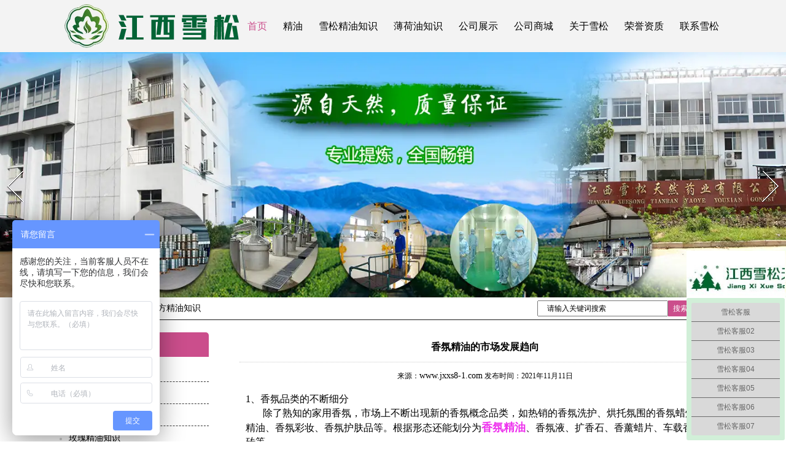

--- FILE ---
content_type: text/html; charset=utf-8
request_url: http://www.jxxs8-1.com/content/299.html
body_size: 7486
content:

<!doctype html>
<html>
<head>
    <meta http-equiv="Content-Type" content="text/html; charset=utf-8" />
<title>香氛精油的市场发展趋向_江西雪松天然药用油有限公司</title>
<meta name="Keywords" content="精油,柠檬油,佛手柑油" />
<meta name="Description" content="香氛产品不再局限于客厅使用，随行香氛可用作衣柜香氛或车内香氛。生活在快节奏时代，部分消费者偏爱于功能性香氛产品。" />
<meta name="author" content="深圳市东方富海科技有限公司 fuhai360.com" />
<link href="//static2.fuhai360.com/global/common.css" rel="stylesheet" type="text/css" />

    
<script type="text/javascript" src="//static2.fuhai360.com/global/js/jquery.min.js"></script>
<script src="//static2.fuhai360.com/global/js/jquery.sliders.js" type="text/javascript"></script>
<script src="//static2.fuhai360.com/n170628/js/jquery.SuperSlide.2.1.1.js" type="text/javascript"></script>
<script src="//static2.fuhai360.com/global/js/jquery.nivo.slider.pack.js" type="text/javascript"></script>
<link href="//static2.fuhai360.com/n170628/css/index.css?ver=2" rel="stylesheet" type="text/css">
<link href="//static2.fuhai360.com/global/nivo-slider.css" rel="stylesheet" type="text/css">
<!--<script type="text/javascript" src="//static2.fuhai360.com/n170628/js/common.js"></script>-->
<style type="text/css">#preview .slides_container img{width:200px;height:200px;}#preview .slides_container{height:200px !important;width:200px;}#preview{width:200px;}.product_r li img{width:200px;height:200px;margin:auto;}.one{background:#ffffff;}.one li{width:123px;}.header,.footer,.navbox .nav_ul,.five,.six li{background:#f3f3f3;}ul,li,p,img,b,a,ol,em,a,h1,h2,h3,h4,h5,h6,h7{color:#000;}.Article_xw .article p{color:#060709;}.Article_xw .xw1{color:#000;}.five_r{color:#000;}.six h4{font-weight:bold;}.six li p{line-height:1.8em;font-size:13px;}.page_c img{max-width:none !important;}.navbox .nav li a{font-size:16px;}.header .navbox .nav_ul li a{height:30px;line-height:30px;font-size:16px;}.footer_line{width:586px;}.footer_m{width:1200px;}.product_r li{border-bottom:1px solid #1f1f1f;}.product_r li:hover div{border:1px solid #cb4e8c;}.product_r li div{border:1px solid #030303;}.product_r li img{width:220px;height:220px;margin:15px auto 0;}.product_r li{width:250px;height:290px;}.product_r li div{height:250px;}.inputs{float:right;}input{width:205px;height:20px;float:left;margin-left:6px;margin-top:5px;font-size:12px;text-indent:1em;}.inputs a.searchBtn{width:40px;height:26px;float:left;display:block;background:#cb4e8c;margin-top:5px;line-height:26px;text-align:center;font-size:12px;margin-right:10px;color:#fff;}.header .navbox .nav li{width:auto;}.navbox .nav li a{width:auto;padding:0 13px;}.Article_xw ul li img{width:140px;height:105px;}.Article_xw ul li{height:auto;}.Article_xw .article{width:625px;}.main_ul li.cur a{color:#cb4e8c;font-weight:bold;font-size:16px;}#preview .slides_container img{width:400px;height:400px;}#preview .slides_container{height:400px !important;width:400px;}#preview{width:407px;}.product_text{width:370px;height:390px;position:relative;}.article_c h1,.Article_xw .article h1{font-weight:bold;}.zixun{position:absolute;bottom:0;width:100%;left:0;}.zixunt b{font-size:18px;color:#000;float:left;}.zixunt{font-size:30px;line-height:30px;font-weight:bold;color:#3dba6c;margin-bottom:20px;}a.zixuna{width:150px;display:block;background:#f56e0b;line-height:40px;text-align:center;font-size:18px;color:#fff;border-radius:4px;}</style>


<script type="text/javascript">var cnzz_protocol = (("https:" == document.location.protocol) ? " https://" : " http://");document.write(unescape("%3Cspan 

 

 id='cnzz_stat_icon_1264559891'%3E%3C/span%3E%3Cscript src='" + cnzz_protocol + "s19.cnzz.com/z_stat.php%3Fid%3D1264559891%26show%3Dpic 

 

' type='text/javascript'%3E%3C/script%3E"));</script> 
</head>
<body>
    <div class="header">
    <div class="header_m">
        <!-- LOGO -->
        <div class="logo_img">
            <a href="/" title="江西雪松天然药用油有限公司">
                <img src="https://img01.fuhai360.com/江西雪松/202407/202407080955046635.png" alt="江西雪松天然药用油有限公司" /></a>
        </div>
        <!--导航-->
        <div class="navbox">
            <ul class='nav'><li class='menu_li'><a href="/">首页</a></li><li class='menu_li'><a href="/product.html">精油</a></li><li class='menu_li'><a href="/article.html">雪松精油知识</a></li><li class='menu_li'><a href="/article-1026.html">薄荷油知识</a></li><li class='menu_li'><a href="/article-1023.html">公司展示</a></li><li class='menu_li'><a href="https://jxxs88.1688.com/?asker=ATC_userinfo" rel="nofollow" target="_blank">公司商城</a></li><li class='menu_li'><a href="/about.html">关于雪松</a></li><li class='menu_li'><a href="/product-1027.html">荣誉资质</a></li><li class='menu_li'><a href="/contact.html">联系雪松</a></li></ul>
        </div>
    </div>
</div>
<!--banner-->
<div id="slider-wrapper">
  <div id="slider" class="nivoSlider">
    <a href='' title=''><img src="http://img01.fuhai360.com/江西雪松/201708/201708171011595251.jpg" alt=""   /></a><a href='' title=''><img src="http://img01.fuhai360.com/江西雪松/201708/201708221722485124.jpg" alt=""   /></a><a href='' title=''><img src="https://img01.fuhai360.com/江西雪松/202409/202409071557112327.jpg" alt=""   /></a>
  </div>
</div>
<script type="text/javascript">
    $('#slider').nivoSlider();
</script>
<div style="clear: both"></div>
<script type="text/javascript">
    $(function () {
        var cururl = location.href;
        var i = 0;
        var count = $(".nav li a").length;
        $(".nav li a").each(function (index) {
            var url = $(this).attr("href");
            if (url.length > 5 && cururl.substring(cururl.length - url.length).toUpperCase() == url.toUpperCase()) {
                $(this).addClass("cur");
                return;
            }
            i++;
        });
        if (i == count) {
            $(".nav li a:eq(0)").addClass("cur");
        }
    });
</script>



    <div style="clear: both;"></div>
    <div class="main">
        <div class="main_m">
            <div class="main_top">
                <div class="main_tops">
                    <a href="/">首页</a>&nbsp;&gt;&nbsp;<a href="/article.html">精油知识</a>
                    &nbsp;&gt;&nbsp;单方精油知识
                </div>
                <div class="inputs">
                    <input type="text" value="请输入关键词搜索" name="kw" class=""><a href="#" class="searchBtn">搜索</a>  <a href="javascript:history.go(-1)" class="back">返回</a>
                </div>
            </div>
            <div style="clear: both;"></div>
            <div class="Article_content">
                <!--标题>
                    单方精油知识
                <-->
                <!--导航-->
               <div class="main_nav">
                    <div class="main_nav1">
                        <a href="" class="nav_a">
                     <h1>新闻导航</h1></a>
                        <ul class="main_ul">
                            <li><a href='/article-1001.html' title='单方精油知识'>单方精油知识</a><ul class='main_li'></ul></li><li><a href='/article-1002.html' title='薰衣草精油知识'>薰衣草精油知识</a><ul class='main_li'></ul></li><li><a href='/article-1004.html' title='樟脑油知识'>樟脑油知识</a><ul class='main_li'></ul></li><li><a href='/article-1023.html' title='玫瑰精油知识'>玫瑰精油知识</a><ul class='main_li'></ul></li><li><a href='/article-1026.html' title='薄荷油知识'>薄荷油知识</a><ul class='main_li'></ul></li>
                        </ul>
                    </div>
                    <div class="main_nav3">
                        <a href="/product.html" class="nav_a">
                              <h1>推荐产品</h1>
                        </a>
                        <ul>
                             <li><a  href='/item/338.html' title='危险化学品经营许可证2024' alt='危险化学品经营许可证2024' target='_blank'><img src='https://img01.fuhai360.com/江西雪松/202409/202409071600335283.jpg' title='危险化学品经营许可证2024' alt='危险化学品经营许可证2024' /><h4>危险化学品经营许可证2024</h4></a></li>   <li><a  href='/item/309.html' title='柠檬桉醇' alt='柠檬桉醇' target='_blank'><img src='http://img01.fuhai360.com/江西雪松/202305/202305061613488004.jpg' title='柠檬桉醇' alt='柠檬桉醇' /><h4>柠檬桉醇</h4></a></li>    
                   </ul>
                    </div>
                    <div class="main_nav2">
                        <a href="/article.html" class="nav_a">
                            <h1>推荐新闻</h1>
                        </a>
                        <ul>
                          <li><a href='/content/303.html' title='2023WPE&WHPE' alt='2023WPE&WHPE' target='_blank'>2023WPE&WHPE</a></li><li><a href='/content/302.html' title='单方精油百里香' alt='单方精油百里香' target='_blank'>单方精油百里香</a></li><li><a href='/content/301.html' title='慢板精油广藿香油' alt='慢板精油广藿香油' target='_blank'>慢板精油广藿香油</a></li><li><a href='/content/300.html' title='香精根据应用不同的分类' alt='香精根据应用不同的分类' target='_blank'>香精根据应用不同的分类</a></li><li><a href='/content/299.html' title='香氛精油的市场发展趋向' alt='香氛精油的市场发展趋向' target='_blank'>香氛精油的市场发展趋向</a></li>    
                        </ul>
                    </div>
                </div>
                <!--内容-->
                <div class="article_c">
                    <h1>香氛精油的市场发展趋向</h1>
                    <div class="info">
                        <span>来源：<a href='http://www.jxxs8-1.com' target='_blank'>www.jxxs8-1.com</a> 发布时间：2021年11月11日</span>
                    </div>
                    <div class="detail">
                        <p class="MsoNormal">
	<span style="font-size:16px;">1、香氛品类的不断细分</span> 
</p>
<p class="MsoNormal" style="text-indent:21.0000pt;">
	<span style="font-size:16px;">除了熟知的家用香氛，市场上不断出现新的香氛概念品类，如热销的香氛洗护、烘托氛围的香氛蜡烛、香氛精油、香氛彩妆、香氛护肤品等。根据形态还能划分为<a href="http://www.jxxs8-1.com/" target="_blank"><strong><span style="font-size:18px;color:#EE33EE;">香氛精油</span></strong></a>、香氛液、扩香石、香薰蜡片、车载香氛、香砖等。</span> 
</p>
<p class="MsoNormal" style="margin-left:0.0000pt;text-indent:0.0000pt;">
	<span style="font-size:16px;">2、香氛产品使用场景扩张附加功能性</span> 
</p>
<p class="MsoNormal" style="text-indent:21.0000pt;">
	<span style="font-size:16px;">香氛产品不再局限于客厅使用，随行香氛可用作衣柜香氛或车内香氛。生活在快节奏时代，部分消费者偏爱于功能性香氛产品。数据显示，</span><span style="font-size:16px;">51%</span><span style="font-size:16px;">的消费者通过在家使用香薰蜡烛舒缓情绪。</span> 
</p>
<p class="MsoNormal" style="text-align:center;text-indent:21pt;">
	<span style="font-size:16px;"><img src="http://img01.fuhai360.com/江西雪松/202111/202111111432363212.jpg" alt="" /><br />
</span> 
</p>
<p class="MsoNormal" style="margin-left:0.0000pt;text-indent:0.0000pt;">
	<span style="font-size:16px;">3、东方美学流行</span>
</p>
<p class="MsoNormal" style="text-indent:21.0000pt;">
	<span style="font-size:16px;">具有东方美学的香氛在市场广为消费者所偏爱。观夏坚持立足于东方植物意向，推出了多个中国风香氛产品，如香砖、香氛蜡烛香膏、晶石香氛等</span><span style="font-size:16px;">。</span> 
</p>
<p class="MsoNormal" style="margin-left:0.0000pt;text-indent:0.0000pt;">
	<span style="font-size:16px;">4、</span><span style="font-size:16px;">结合防疫需求</span> 
</p>
<p class="MsoNormal" style="text-indent:24.0000pt;">
	<span style="font-size:16px;">消费者希望香水具备抗菌性能，这个需求符合人们对卫生健康的追求。带有清新的薄荷、<a href="http://www.jxxs8-1.com/item/76.html" target="_blank"><strong><span style="font-size:18px;color:#EE33EE;">柠檬</span></strong></a>和尤加利叶的味道，可以净化口罩内的空气</span><span style="font-size:16px;">。</span> 
</p>
<p class="MsoNormal">
	<span style="font-size:16px;">要在众多香氛企业积极入局的香氛香水蓝海市场中想占有一席之地，需要在一定程度上把握消费者需求和偏好，跳出传统、创新形式，还可以在香氛香水尚未触及的品类中大展拳脚。只有把握香氛香水市场趋势，才能做出符合消费者需求的好产品。谁是下一匹黑马？让我们拭目以待。</span> 
</p>
                    </div>
                    <div style="clear: both"></div>
                    <div class="fxdm">
                        <span>分享到：</span>
                        <div class="jiathis_style">
                            <a class="jiathis_button_qzone"></a>
                            <a class="jiathis_button_tsina"></a>
                            <a class="jiathis_button_tqq"></a>
                            <a class="jiathis_button_weixin"></a>
                            <a class="jiathis_button_renren"></a>
                            <a class="jiathis_button_xiaoyou"></a>
                            <a href="http://www.jiathis.com/share" class="jiathis jiathis_txt jtico jtico_jiathis" target="_blank"></a>
                            <a class="jiathis_counter_style"></a>
                        </div>
                        <script type="text/javascript" src="http://v3.jiathis.com/code/jia.js" charset="utf-8"></script>
                    </div>
                    <div style="clear: both"></div>
                    <div class="main_next">
                        <span class="prevrecord">上一条：<a href="/content/300.html">
                            香精根据应用不同的分类</a></span>
                        <span class="prevrecord">下一条：<a href="/content/298.html">
                            香精香料的市场发展</a></span>
                    </div>
                    <div style="clear: both"></div>
                    
                    <div class="relevant relevant_product">
                        <h3 class="rel_title">相关产品</h3>
                        <ul class="rel_content">
                            
                            <li class="rel_item">
                                <a href="/item/76.html">
                                    <img class="rel_item_img" src="https://img01.fuhai360.com/江西雪松/202407/202407121511267205.jpg" alt="柠檬油" /></a>
                                <a href="/item/76.html"><span class="rel_item_title">柠檬油</span></a>
                            </li>
                            
                            <li class="rel_item">
                                <a href="/item/132.html">
                                    <img class="rel_item_img" src="https://img01.fuhai360.com/江西雪松/202407/202407121039542039.jpg" alt="佛手柑油" /></a>
                                <a href="/item/132.html"><span class="rel_item_title">佛手柑油</span></a>
                            </li>
                            
                            <li class="rel_item">
                                <a href="/item/141.html">
                                    <img class="rel_item_img" src="https://img01.fuhai360.com/江西雪松/202407/202407131552286867.jpg" alt="依兰油" /></a>
                                <a href="/item/141.html"><span class="rel_item_title">依兰油</span></a>
                            </li>
                            
                            <li class="rel_item">
                                <a href="/item/185.html">
                                    <img class="rel_item_img" src="https://img01.fuhai360.com/江西雪松/202407/202407131525570055.jpg" alt="香茅醇" /></a>
                                <a href="/item/185.html"><span class="rel_item_title">香茅醇</span></a>
                            </li>
                            
                        </ul>
                    </div>
                    
                    <div class="relevant relevant_article">
                        <h3 class="rel_title">相关文章</h3>
                        <ul class="rel_content">
                            
                            <li class="rel_item"><a href="/content/283.html">夏日清凉薄荷精油</a><span class="rel_item_time">2021年07月15日</span></li>
                            
                            <li class="rel_item"><a href="/content/284.html">薄荷精油的应用</a><span class="rel_item_time">2021年07月22日</span></li>
                            
                            <li class="rel_item"><a href="/content/286.html">单方精油山苍子油的加工提取</a><span class="rel_item_time">2021年08月05日</span></li>
                            
                            <li class="rel_item"><a href="/content/289.html">迷迭香精油</a><span class="rel_item_time">2021年08月27日</span></li>
                            
                            <li class="rel_item"><a href="/content/290.html">枞精油冷杉精油Fir essential oil</a><span class="rel_item_time">2021年09月01日</span></li>
                            
                        </ul>
                    </div>
                    
                </div>
            </div>
        </div>
    </div>
    <div style="clear: both"></div>
    <!--footer-->
<div class="footer">
    <div class="footer_m">
        <p style="text-align:center;">	<span style="font-size:16px;"><span style="display:none;"></span><br /></span> </p><p style="text-align:center;">	<span style="font-size:16px;"><a href="/" target="_blank">首页</a> | <a href="http://www.jxxs8-1.com/about.html" target="_blank">关于我们</a> | <a href="/product-1010.html" target="_blank">天然植物精油</a>&nbsp;| <a href="/product.html" target="_blank">精油价格</a>&nbsp;| <a href="/article-1026.html" target="_blank">复方薄荷油</a> | <a href="/" target="_blank">天然林产精油</a> | <a href="/product.html" target="_blank">天然全草精油</a> | <a href="/article.html" target="_blank">原料中间体类</a> | <span style="white-space:normal;line-height:2;"><a style="white-space:normal;" href="/" target="_blank">雪松精油</a>｜<a href="/article-1001.html" target="_blank">单方精油</a>｜</span><a href="/contact.html" target="_blank">联系我们</a>&nbsp;<span style="font-size:16px;text-align:center;white-space:normal;">｜<a href="https://jxxs68.en.alibaba.com/?spm=a2700.shop_cp.88.10" target="_blank">雪松国际站</a></span><a href="https://jxxs68.en.alibaba.com/?spm=a2700.shop_cp.88.10" target="_blank"></a></span></p><div class="footer_img">	<img alt="" src="http://img01.fuhai360.com/江西雪松/201707/201707251744066686.png" /> </div><p>	<span style="color:#000000;"><span style="line-height:2;">联系人：刘经理 &nbsp;咨询热线：18179628030网址：</span><span style="line-height:2;"><a href="http://www.jxxs8.com">www.jxxs8-1.com</a>&nbsp; &nbsp; <a href="http://218.65.88.116/wljg/wwdzbssq/licenceView.pt?licencekey=20180523173610371700&enttype=1" target="_blank" style="text-wrap:wrap;"><img alt="" src="http://img01.fuhai360.com/江西雪松/201805/201805251107307002.png" width="30" height="30" title="" align="" /></a>备案号：<span style="color:#666666;font-family:&quot;font-size:14px;white-space:normal;background-color:#FDFDFD;"><a href="https://beian.miit.gov.cn/" target="_blank">赣ICP备11004558号</a></span></span></span></p><p>	<span style="color:#000000;line-height:2;">联系地址：江西省吉安市吉州区工业园68号</span> <span style="color:#000000;"></span><span style="color:#333333;"><span style="color:#000000;line-height:2;">版权所有：</span><a href="http://i.fuhai360.com/" target="_blank"><span style="color:#000000;line-height:2;">江西雪松天然药用油有限公司</span></a><span style="color:#000000;line-height:2;">&nbsp;</span></span> </p><p>	<span style="color:#333333;"><span style="color:#000000;line-height:2;">&nbsp; &nbsp; &nbsp; &nbsp; &nbsp; &nbsp; &nbsp; &nbsp;<a href="http://218.65.88.116/wljg/wwdzbssq/licenceView.pt?licencekey=20180523173610371700&enttype=1" target="_blank" style="text-wrap:wrap;"><img src="http://img01.fuhai360.com/江西雪松/202206/202206251450351673.png" alt="" width="30" height="29" title="" align="" /></a><a href="http://www.beian.gov.cn/portal/index.do" target="_blank" style="text-wrap:wrap;">&nbsp;公安部备案号36080202000288</a><span style="text-wrap:wrap;">&nbsp; &nbsp;</span></span></span> </p><p>	<span style="color:#333333;"><span style="color:#000000;line-height:2;"><br /></span></span></p><p>	<span style="color:#333333;"><span style="color:#000000;line-height:2;">热门搜索：</span><a href="/product-1025.html" target="_blank"><span style="color:#000000;line-height:2;">薄荷脑</span></a><span style="color:#000000;line-height:2;">&nbsp; </span><a href="/" target="_blank"><span style="color:#000000;line-height:2;">薄荷油</span></a><span style="color:#000000;line-height:2;">&nbsp; </span><a href="/" target="_blank"><span style="color:#000000;line-height:2;">薄荷精油</span></a><span style="color:#000000;line-height:2;">&nbsp; </span><a href="/article-1026.html" target="_blank"><span style="color:#000000;line-height:2;">复方薄荷油</span></a><span style="color:#000000;line-height:2;">&nbsp; </span><a href="/product-1025.html" target="_blank"><span style="color:#000000;line-height:2;">薄荷脑多少钱一斤</span></a><span style="color:#000000;line-height:2;">&nbsp; </span><a href="/article-1026.html" target="_blank"><span style="color:#000000;line-height:2;">薄荷油价格</span></a><span style="color:#000000;line-height:2;">&nbsp; </span><a href="/article-1026.html" target="_blank"><span style="color:#000000;line-height:2;">薄荷油多少钱一斤</span></a><span style="color:#000000;line-height:2;">&nbsp; </span><span style="color:#000000;"><a href="/" target="_blank"><span style="line-height:2;">薄荷精油价格</span></a><span style="line-height:2;">&nbsp;&nbsp;</span><a href="/" target="_blank"><span style="line-height:2;">植物精油批发</span></a><span style="line-height:2;"> </span><span style="line-height:2;">&nbsp;</span><a href="/article.html" target="_blank"><span style="line-height:2;">精油怎么用</span></a><span style="line-height:2;">&nbsp;</span><a href="/product.html" target="_blank"><span style="line-height:2;">精油厂家</span></a> <a href="/product.html" target="_blank"><span style="line-height:2;">艾草精油</span></a><span style="line-height:2;">&nbsp;</span><span style="line-height:2;"><a href="/product-1005.html" target="_blank">天然精油</a>&nbsp;<a href="/product-1008.html" target="_blank">葡萄籽油</a>&nbsp;<a href="/product-1013.html" target="_blank">樟脑油价格</a> <a href="/product-1013.html" target="_blank">天然冰片价格</a></span></span></span></p><p>	<br /></p><p>	<a href="http://218.65.88.116/wljg/wwdzbssq/licenceView.pt?licencekey=20180523173610371700&enttype=1" target="_blank"><img src="https://img01.fuhai360.com/江西雪松/202512/202512240918038663.png" width="90" height="90" alt="" title="" align="" /></a>&nbsp; &nbsp; &nbsp; &nbsp; &nbsp; &nbsp;<a href="https://b2b.baidu.com/shop?name=%E6%B1%9F%E8%A5%BF%E9%9B%AA%E6%9D%BE%E5%A4%A9%E7%84%B6%E8%8D%AF%E7%94%A8%E6%B2%B9%E6%9C%89%E9%99%90%E5%85%AC%E5%8F%B8&xzhid=27752380&tpath=index&fid=67174400%2C1723172467637&pi=b2b.land....8101105131492473" target="_blank"><img src="https://img01.fuhai360.com/江西雪松/202408/202408091537101350.png" alt="" width="216" height="90" title="" align="" /></a>&nbsp; &nbsp; &nbsp; &nbsp; &nbsp; &nbsp;&nbsp;<a href="https://www.chemicalbook.com/supplier/15486121/" target="_blank"><img src="https://img01.fuhai360.com/江西雪松/202408/202408091537216810.png" alt="" width="244" height="90" title="" align="" /></a></p><div class="footer_line">	<span style="color:#333333;"><span style="color:#000000;"><span style="display:none;"></span></span></span>&nbsp;</div>
        <script>
var _hmt = _hmt || [];
(function() {
  var hm = document.createElement("script");
  hm.src = "https://hm.baidu.com/hm.js?2a9a6cce0f8a939cea0cdbeffe69f698";
  var s = document.getElementsByTagName("script")[0]; 
  s.parentNode.insertBefore(hm, s);
})();
</script>
        <div style="clear: both"></div>
    </div>
</div>
<script src="http://static2.fuhai360.com/global/js/jcarousellite.js" type="text/javascript"></script>
<script src="http://static2.fuhai360.com/global/js/imgscroll.js" type="text/javascript"></script>
<script type="text/javascript">
    //footer
    /*返回顶部*/
    ; (function ($) {
        $.fn.backTop = function (o) {
            var defaults = {
                'right': 200,
                'bottom': 100
            };
            o = $.extend({}, defaults, o);
            var sHtml = '<div id="backTop" style="width:50px;height:50px; position:fixed;right:' + o.right + 'px; bottom:' + o.bottom + 'px;cursor:pointer;display:none;"><img src="http://static2.fuhai360.com/n170628/images/footer.png" style="width:28px;height:48px;" /></div>';
            $(document.body).append(sHtml);
            $(window).scroll(function () {  //只要窗口滚动,就触发下面代码 
                var scrollt = document.documentElement.scrollTop + document.body.scrollTop; //获取滚动后的高度 
                if (scrollt > 200) {  //判断滚动后高度超过200px,就显示  
                    $("#backTop").fadeIn(400); //淡出     
                } else {
                    $("#backTop").stop().fadeOut(400); //如果返回或者没有超过,就淡入.必须加上stop()停止之前动画,否则会出现闪动   
                }
            });
            $("#backTop").click(function () { //当点击标签的时候,使用animate在200毫秒的时间内,滚到顶部
                $("html,body").animate({ scrollTop: "0px" }, 200);
            });
        };
    })(jQuery);
    //
    $(this).backTop({ right: 20, bottom: 128 });//返回顶部
</script>
<script type="text/javascript">
    $(".fore_b").jCarouselLite({
        auto: 3000,
        visible: 6,
        circular: true,
        btnPrev: ".fore_a",
        btnNext: ".fore_c"
    });
</script>
<script type="text/javascript">
    $(".eight_c").imgscroll({
        speed: 20,
        amount: 0,
        width: 1,
        dir: "left"
    });
    $(".eight_c:first li").css({ position: "relative", overflow: "hidden", float: "left" });
</script>
<script type="text/javascript">
    //搜索
    $(".inputs input").focus(function () {
        $(this).addClass("focus");
        if ($(this).attr("value") == '请输入关键词搜索') {
            $(this).attr("value", "")
        } else {
            $(this).addClass("hasContent");
        }
    }).blur(function () {
        $(this).removeClass("focus");
        if ($(this).attr("value") == '') {
            $(this).attr("value", "请输入关键词搜索");
            $(this).removeClass("hasContent");
        } else {
            $(this).addClass("hasContent");
            $("a.searchBtn").attr("href", "/product.html?key=" + $(this).attr("value"))
        }
    })
</script>
































<script type="text/javascript">
(function(){
    var bp = document.createElement('script');
    var curProtocol = window.location.protocol.split(':')[0];
    if (curProtocol === 'https') {
        bp.src = 'https://zz.bdstatic.com/linksubmit/push.js';
    }
    else {
        bp.src = 'http://push.zhanzhang.baidu.com/push.js';
    }
    var s = document.getElementsByTagName("script")[0];
    s.parentNode.insertBefore(bp, s);
})();
</script>
</body>
</html>


--- FILE ---
content_type: text/css
request_url: http://static2.fuhai360.com/n170628/css/index.css?ver=2
body_size: 3912
content:
html, body {
    width: 100%;
    margin: 0px;
    padding: 0px;
    font-size: 14px;
    font-family: 微软雅黑;
    position: relative;
}

ul, li, p, img, b, a, ol, em, a, h1, h2, h3, h4, h5, h6, h7 {
    list-style-type: none;
    margin: 0px;
    padding: 0px;
    border: none;
    font-style: normal;
    border: none;
    color: #9e9e9e;
    font-weight: 100;
    text-decoration: none;
    font-size: 14px;
}

.index {
    position: fixed;
    top: 0px;
    z-index: -50;
}

    .index img {
        width: 100%;
        height: 100%;
        display: block;
    }


.product_r li:hover h1, .Article_xw li:hover h1, .Article_xw li:hover .xw1, .Article_xw li:hover .xw2, .pading .current, .fore_a, .fore_c, .title h2, .sever_m .text, .sever_m li:hover a, .sever_m li:hover span, .one li h1:hover, .one li h2:hover, .three_m li:hover h3, .six li:hover h4, .six li:hover span, .fore li:hover span {
    color: #cb4e8c;
}





.main_top .back, .title h1, a.more, .three_m li h3, .fore li span {
    color: #fff;
}

.title {
    text-align: center;
    width: 600px;
    margin: auto;
    padding: 50px 0;
}

    .title h1 {
        font-size: 30px;
        height: 40px;
        line-height: 40px;
    }



    .title h2 {
        font-size: 20px;
        height: 30px;
        line-height: 30px;
    }

a.more {
    width: 120px;
    height: 40px;
    background: #cb4e8c;
    line-height: 40px;
    display: block;
    margin: 12px auto 0;
    border-radius: 5px;
    font-weight: bold;
    font-size: 16px;
}
/**/


/**/
#slider img {
    display: block;
    width: 100%;
}
/*header*/

.header {
    background: #060709;
    height: 85px;
}

.header_m {
    width: 1100px;
    margin: auto;
}


/*logo*/

.header .logo_img img {
    max-width: 100%;
    height: 85px;
}

.header .logo_img {
    width: 300px;
    height: 85px;
    float: left;
}

/*导航*/
.header .navbox {
    width: 800px;
    float: right;
    height: 85px;
}



    .header .navbox .nav li {
        position: relative;
        float: left;
        width: 120px;
        height: 85px;
        box-sizing: border-box;
        line-height: 85px;
    }



.navbox .nav li a {
    width: 120px;
    text-align: center;
    height: 85px;
    line-height: 85px;
    font-size: 12px;
    display: block;
}
/**/
.navbox .nav_ul {
    width: 120px;
    position: absolute;
    top: 85px;
    z-index: 99999;
    background: #060709;
    display: none;
}

.header .navbox .nav_ul li {
    width: 120px;
    height: 25px;
    line-height: 25px;
    background: none;
}

    .header .navbox .nav_ul li a {
        width: 120px;
        height: 25px;
        line-height: 25px;
        font-size: 12px;
    }




.navbox .nav li:hover .nav_ul {
    display: block;
}

.navbox .nav .cur {
    color: #cb4e8c !important;
}


/**/

/*one*/
.one {
    background: #383838;
    height: 215px;
}

    .one ul {
        width: 1100px;
        margin: auto;
    }

    .one li {
        width: 170px;
        height: 115px;
        float: left;
        border-left: 1px solid #a6a6a6;
        margin: 54px 6px 0px;
    }

        .one li:first-child {
            border-left: none;
        }

        .one li img {
            width: 66px;
            height: 66px;
            display: block;
            margin: auto;
        }

        .one li h1 {
            text-align: center;
            height: 20px;
            line-height: 20px;
            margin-top: 5px;
        }

        .one li h2 {
            text-align: center;
            height: 20px;
            line-height: 20px;
            font-size: 12px;
        }
/*two*/
.two img {
    width: 100%;
    height: 100%;
    display: block;
}
/*three*/

.three {
    position: relative;
    width: 100%;
    background: #fff;
}

.three_m {
    width: 1100px;
    margin: auto;
    padding-top: 50px;
    padding-bottom: 50px;
}

    .three_m li {
        float: left;
        width: 200px;
        margin: 37px 37px;
        position: relative;
        z-index: 2;
        height: 200px;
    }

        .three_m li img {
            height: 200px;
            width: 200px;
            display: block;
            position: relative;
            z-index: 2;
        }

        .three_m li:after {
            height: 180px;
            width: 180px;
            content: "";
            display: block;
            border: 1px solid #cb4e8c;
            position: absolute;
            top: 9px;
            left: 9px;
            transform: rotate(45deg);
        }

        .three_m li:before {
            height: 210px;
            width: 210px;
            content: "";
            display: block;
            border: 1px solid #000;
            position: absolute;
            top: -6px;
            left: -6px;
        }

        .three_m li h3 {
            width: 200px;
            height: 30px;
            line-height: 30px;
            text-align: center;
            margin-top: 5px;
            position: absolute;
            bottom: 0px;
            overflow: hidden;
            z-index: 3;
            background: rgba(0,0,0,0.5);
        }



/**/




.fore_m {
    width: 1100px;
    margin: 0px auto;
    position: relative;
}


.fore li {
    width: 167px;
    height: 167px;
    float: left;
    margin: 0px 8px;
    position: relative;
}

    .fore li img {
        width: 167px;
        height: 167px;
        display: block;
    }

    .fore li span {
        height: 30px;
        width: 167px;
        line-height: 30px;
        overflow: hidden;
        position: absolute;
        bottom: 0px;
        text-align: center;
        background: rgba(0,0,0,0.5);
        font-size: 12px;
    }

.fore_a, .fore_c {
    position: absolute;
    width: 50px;
    height: 50px;
    text-align: center;
    line-height: 50px;
    font-size: 65px;
    top: 60px;
}

.fore_a {
    left: -60px;
}

.fore_c {
    right: -60px;
}

/**/
.five {
    background: #383838;
}

.five_m {
    width: 1100px;
    margin: auto;
    padding: 50px 0;
}

.five_l {
    width: 500px;
    float: left;
}

    .five_l img {
        width: 460px;
        height: 305px;
        display: block;
        margin: auto;
    }

.five_r {
    color: #a8a8a8;
    line-height: 2em;
    height: 305px;
    overflow: hidden;
    width: 550px;
    float: right;
}
/**/

.six {
    width: 1050px;
    margin: auto;
    padding-bottom: 50px;
}

    .six .title {
        padding: 40px 0px;
    }

    .six li {
        background: #383838;
        width: 337px;
        float: left;
        padding: 20px;
        box-sizing: border-box;
        margin: 12px 6px 0;
    }

    .six img {
        width: 295px;
        height: 180px;
        display: block;
    }

    .six h4 {
        height: 20px;
        line-height: 20px;
        font-size: 16px;
        float: left;
        width: 215px;
        overflow: hidden;
        margin: 10px 0px 8px;
    }

    .six li span {
        width: 69px;
        float: right;
        font-size: 12px;
        line-height: 43px;
        height: 35px;
        overflow: hidden;
    }

    .six li p {
        clear: both;
        height: 95px;
        overflow: hidden;
        line-height: 1.7em;
    }
/**/
.sever {
    background: #fff;
    padding: 50px 0px;
}

.sever_m {
    width: 1100px;
    margin: auto;
}

    .sever_m .text {
        height: 30px;
        line-height: 30px;
        font-size: 25px;
    }

.sever ul {
    margin-top: 10px;
}

.sever li {
    height: 30px;
    line-height: 30px;
    border-bottom: 1px dashed #ccc;
    overflow: hidden;
    margin: 5px 0px;
    position: relative;
}

    .sever li:after {
        content: "";
        width: 5px;
        height: 5px;
        display: block;
        border-radius: 50%;
        background: #cb4e8c;
        margin-top: 13px;
        margin-left: 10px;
    }

.sever_m li a {
    width: 400px;
    float: left;
    margin-left: 23px;
}

.sever_m li span {
    width: 70px;
    float: right;
    line-height: 30px;
    font-size: 12px;
}

.sever_1 {
    width: 500px;
    float: left;
}

.sever_2 {
    float: right;
    width: 500px;
}
/**/
.eight {
    width: 1100px;
    margin: auto;
    padding: 0px 0 50px;
}

    .eight li {
        float: left;
        width: 200px;
        height: 100px;
        border: 1px solid #ccc;
        padding: 2px;
        margin: 0px 7px 0px;
    }

        .eight li img {
            width: 100%;
            height: 100%;
            display: block;
        }

/*内页*/


.main_m {
    width: 1100px;
    margin: auto;
}

.fxdm {
    height: 20px;
}

    .fxdm span {
        float: left;
        font-size: 12px;
    }


/*左侧导航*/
.main_nav {
    width: 250px;
    float: left;
    margin-top: 20px;
}

    .main_nav h1 {
        height: 40px;
        line-height: 40px;
        color: #fff;
        font-size: 16px;
        margin-bottom: 10px;
        padding: 0px 0px 0px 10px;
        border-radius: 5px 5px 0px 0px;
        background: #cb4e8c;
        text-align: center;
        overflow: hidden;
    }

    .main_nav .nav_a {
        height: 40px;
        display: block;
    }

.main_nav1 {
    margin-bottom: 10px;
    background: #fff;
}

.main_ul {
    padding: 10px 0px;
}





    .main_ul li {
        border-bottom: 1px dashed #363636;
        line-height: 30px;
        margin-bottom: 5px;
        position: relative;
    }

        .main_ul li:after {
            content: "";
            display: block;
            width: 4px;
            height: 4px;
            background: #ccc;
            position: absolute;
            border-radius: 50%;
            top: 14px;
            left: 7px;
        }

        .main_ul li a {
            padding-left: 22px;
            font-size: 14px;
            transition: all 0.3s;
        }

.main_li {
    display: none;
}

    .main_li li {
        border: none;
        margin-bottom: 0px;
    }

        .main_li li:after {
            content: "";
            display: block;
            width: 4px;
            height: 4px;
            background: #666;
            position: absolute;
            border-radius: 50%;
            top: 14px;
            left: 7px;
        }

        .main_li li a {
            font-size: 12px;
        }

.main_ul li:hover .main_li {
    display: block;
}

.main_ul li a:hover {
    padding-left: 30px;
    transition: all 0.3s;
}

.main_nav2 {
    margin-bottom: 20px;
}

    .main_nav2 li {
        height: 30px;
        line-height: 30px;
        border-bottom: 1px dashed #363636;
        overflow: hidden;
        padding: 0px 10px;
    }

        .main_nav2 li a {
            font-size: 12px;
        }

.main_nav3 li {
    width: 200px;
    margin: 5px auto;
}

    .main_nav3 li img {
        width: 200px;
        height: 150px;
        display: block;
    }

    .main_nav3 li h4 {
        width: 200px;
        height: 30px;
        line-height: 30px;
        overflow: hidden;
    }

.main_nav4 ul {
    padding: 10px;
}
/*路径*/

.main_top {
    height: 36px;
    border-bottom: 1px solid #191919;
    background: url("../images/Tgb.png") no-repeat left;
}

.main_tops {
    float: left;
    height: 36px;
    line-height: 36px;
    margin-left: 33px;
}

.main_top .back {
    width: 52px;
    height: 16px;
    float: right;
    background: #000;
    display: block;
    border-radius: 15px;
    text-align: center;
    line-height: 16px;
    margin-top: 11px;
    font-size: 12px;
}

    .main_top .back:hover {
        background: #cb4e8c;
    }
/*product*/


.product_r {
    float: right;
    width: 800px;
    margin-top: 20px;
}

    .product_r li {
        width: 250px;
        float: left;
        margin: 0px 8px 16px;
        position: relative;
        border-bottom: 2px solid #1f1f1f;
        height: 250px;
    }

        .product_r li::before {
            content: "";
            position: absolute;
            height: 2px;
            bottom: -2px;
            left: 0;
            transition: all 0.5s;
            width: 0;
        }

        .product_r li div {
            width: 250px;
            height: 200px;
            border: 2px solid #030303;
            overflow: hidden;
        }

        .product_r li img {
            width: 250px;
            height: 200px;
            transition: all 0.5s;
            display: block;
        }

        .product_r li h1 {
            width: 250px;
            text-align: center;
            height: 30px;
            line-height: 30px;
            font-size: 15px;
            overflow: hidden;
            margin: 5px 0px;
        }

        .product_r li:hover div {
            border: 2px solid #cb4e8c;
        }

        .product_r li:hover img {
            transform: scale(1.08,1.08);
            transition: all 0.5s;
        }



        .product_r li:hover::before {
            width: 100%;
            background: #cb4e8c;
            transition: all 0.5s;
        }

/*product_content*/
.product_items {
    width: 800px;
    float: right;
}

#preview {
    margin-top: 15px;
    position: relative;
    width: 420px;
    float: left;
    overflow: hidden;
    margin-bottom: 20px;
    color: #666;
}

.page_desc {
    width: 1000px;
    border: 1px solid #ccc;
    margin: 70px auto 70px;
}


#preview .prev {
    background: url(../images/left.gif) no-repeat 0 center;
    left: 14px;
}

#preview .next, #preview .prev {
    display: block;
    overflow: hidden;
    position: absolute;
    z-index: 101;
    top: 337px;
    width: 10px;
    height: 45px;
    color: transparent;
}



#preview .slides_container {
    border: 2px solid #CCC;
    float: left;
    height: 300px !important;
    overflow: hidden;
    width: 400px;
    margin-bottom: 20px;
}

#preview .next {
    background: url(../images/right.gif) no-repeat right center;
    left: 375px;
}

#preview .paging {
    left: 25px;
    padding: 5px;
    width: 345px;
    position: relative;
    top: 0px;
    height: 65px;
    overflow: hidden;
}

    #preview .paging li {
        float: left;
        height: 60px;
        margin: 3px;
        width: 60px;
        border: 1px solid #ccc;
    }



    #preview .paging a {
        width: 100%;
        height: 100%;
    }


.slides_control {
    width: 100% !important;
    height: 100% !important;
    left: 0px !important;
}

#preview .slides_container img {
    left: 0px !important;
    width: 400px;
    height: 300px;
}


.product_text {
    float: right;
    width: 350px;
    margin-top: 30px;
    overflow: hidden;
}

    .product_text h1 {
        width: 350px;
        height: 30px;
        line-height: 30px;
        font-size: 16px;
        overflow: hidden;
        margin-bottom: 5px;
    }

    .product_text p {
        border-top: 1px dashed #ccc;
        font-size: 14px;
        padding-top: 8px;
        line-height: 1.8em;
    }
/**/
.product_content {
    border-top: 2px solid #000;
    line-height: 2em;
    padding: 10px;
}

    .product_content img {
        max-width: 100%;
        display: block;
    }

.main_next .prevrecord, .main_next .nextrecord {
    margin: 5px 0px;
    display: block;
}
/*article*/
.Article_xw {
    width: 800px;
    overflow: hidden;
    float: right;
    margin-top: 10px;
}

    .Article_xw ul {
        overflow: hidden;
        margin-top: 10px;
    }

        .Article_xw ul li {
            height: 110px;
            overflow: hidden;
            position: relative;
            width: 800px;
            border-bottom: 1px solid #ccc;
            margin-bottom: 10px;
            padding-bottom: 10px;
        }



    .Article_xw .article {
        width: 645px;
        float: right;
        position: relative;
        height: 108px;
    }

        .Article_xw .article h1 {
            font: normal 16px/20px "Microsoft YaHei";
            padding-bottom: 4px;
            overflow: hidden;
            width: 645px;
            height: 20px;
        }

        .Article_xw .article p {
            height: 85px;
            font: normal 14px/22px "Microsoft YaHei";
            color: #979797;
            overflow: hidden;
        }

    .Article_xw .time {
        width: 150px;
        height: 129px;
        float: left;
    }

    .Article_xw .xw1 {
        width: 100px;
        height: 70px;
        font-size: 50px;
        border: 1px solid #999;
        margin: auto;
        display: block;
        text-align: center;
        line-height: 70px;
        color: #999;
    }

    .Article_xw .xw2 {
        width: 100px;
        height: 35px;
        font-size: 20px;
        margin: auto;
        display: block;
        text-align: center;
        line-height: 35px;
        background: #999;
        color: #fff;
        border: 1px solid #999;
    }




/*article_content*/


.article_c {
    width: 800px;
    margin: 20px auto 0;
    float: right;
}

    .article_c h1 {
        text-align: center;
        font: normal 16px/28px "Microsoft YaHei";
        padding: 10px 0px;
        border-bottom: 1px dotted #ccc;
    }

    .article_c .info {
        margin-top: 10px;
    }

        .article_c .info span {
            font: normal 12px/24px "Microsoft YaHei";
            margin-bottom: 15px;
            text-align: center;
            display: block;
        }

    .article_c .detail {
        margin: 10px 0;
        font-size: 14px;
        line-height: 22px;
        padding: 0 10px;
        word-spacing: 10px;
        text-align: left;
    }

        .article_c .detail img {
            max-width: 100%;
            display: block;
        }


/*上下键*/
.pading {
    float: right;
    margin-top: 10px;
    margin-bottom: 10px;
}

    .pading span {
        padding: 3px 8px;
        border: 1px solid #000;
        display: block;
        float: left;
    }

    .pading a {
        padding: 3px 8px;
        border: 1px solid #000;
        display: block;
        float: left;
    }

    .pading .current {
        border: none;
        padding: 3px 8px;
        border: 1px solid #000;
    }

/*page*/
.page_c {
    float: right;
    width: 800px;
    padding: 10px;
    overflow: hidden;
    margin-top: 20px;
}

    .page_c img {
        max-width: 100%;
        display: block;
    }
/*footer*/


.footer {
    width: 100%;
    display: block;
    background: #060709;
    position: absolute;
}

.footer_m {
    width: 1100px;
    margin: auto;
}




.footer a {
    font: normal 12px/20px "Microsoft YaHei";
}


.footer_line {
    font: normal 12px/20px "Microsoft YaHei";
    width: 550px;
    overflow: hidden;
    text-align: left;
    padding-top: 20px;
    float: right;
    color: #9e9e9e;
}


.footer_img {
    width: 500px;
    margin: auto;
    float: left;
    padding-top: 20px;
}

    .footer_img img {
        width: 500px;
        height: 100px;
    }
/*相关产品相关文章开始*/
.relevant {
    width: 100%;
    clear: both;
    margin-top: 20px;
    margin-bottom: 20px;
}

    .relevant .rel_title {
        margin-bottom: 0;
        height: 40px;
        line-height: 40px;
        font-size: 14px;
        background: #1D1C1C;
        text-indent: 10px;
        color: #fff !important;
    }

    .relevant .rel_content {
        padding: 10px;
        overflow: hidden;
    }
/*相关产品*/
.relevant_product .rel_item {
    width: 122px;
    float: left;
    margin: 0 5px 10px 5px;
}

    .relevant_product .rel_item .rel_item_img {
        width: 100%;
        height: 90px;
    }

    .relevant_product .rel_item .rel_item_title {
        width: 100%;
        height: 30px;
        line-height: 30px;
        text-align: center;
        display: inline-block;
        overflow: hidden;
        color: #000 !important;
    }
/*相关文章*/
.relevant_article .rel_item {
    width: 100%;
    height: 35px;
    line-height: 35px;
    border-bottom: 1px dashed #59504D;
    overflow: hidden;
}

    .relevant_article .rel_item .rel_item_time {
        float: right;
        color: #999;
    }

.relevant.relevant_article a {
    color: #000!important;
}
/**/
#dituContent img{
max-width:inherit;
}


.footer {
    position: relative;
    padding: 20px 0;
}
.flink {
    background: #060709;
    color: #fff;
    border-top: 1px solid #fff;
    line-height: 40px;
}
.flink_m {
    width: 1100px;
    margin: auto;
}
.flink_t {
    float: left;
    margin-right: 10px;
}

.flink_c a {
    display: inline-block;
    margin: 0 5px;
    color: #fff;
}